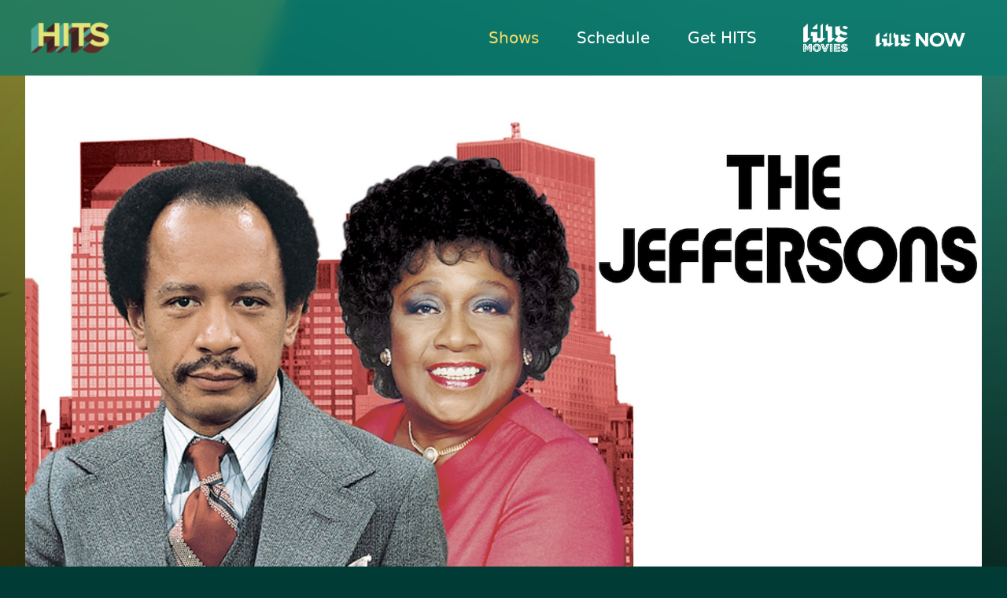

--- FILE ---
content_type: text/html; charset=UTF-8
request_url: https://www.hitstv.com/detail.php?title=hitstv-the-jeffersons-s2&id=5028
body_size: 5292
content:
<!DOCTYPE html>
<html lang="en" class="scroll-smooth bg-[#382108]">
  <head>
    <meta charset="UTF-8" />
    <meta http-equiv="X-UA-Compatible" content="IE=edge" />
    <meta name="viewport" content="width=device-width, initial-scale=1.0" />
    
    <!-- Meta tag for SEO -->
    <!-- Primary Meta Tags -->
    <title>HITS: Show Details</title>
    <meta name="title" content="HITS: Show Details">
    <meta name="description" content="The Best TV. All In One Place">

    <!-- Open Graph / Facebook -->
    <meta property="og:type" content="website">
    <meta property="og:url" content="">
    <meta property="og:title" content="HITS">
    <meta property="og:description" content="The Best TV. All In One Place">
    <meta property="og:image" content="assets/meta-image.jpg">

    <!-- Twitter -->
    <meta property="twitter:card" content="summary_large_image">
    <meta property="twitter:url" content="">
    <meta property="twitter:title" content="HITS">
    <meta property="twitter:description" content="The Best TV. All In One Place">
    <meta property="twitter:image" content="assets/meta-image.jpg">


    <!-- Google tag (gtag.js) -->
<script async src="https://www.googletagmanager.com/gtag/js?id=G-M4RFTJHEQ1"></script>
<script>
  window.dataLayer = window.dataLayer || [];
  function gtag(){dataLayer.push(arguments);}
  gtag('js', new Date());

  gtag('config', 'G-M4RFTJHEQ1');
</script>

<link rel="shortcut icon" href="assets/favicon.ico" />
<link rel="icon" type="image/vnd.microsoft.icon" href="assets/favicon.ico">
<link rel="icon" type="image/x-icon" href="assets/favicon.ico">
<link rel="icon" href="assets/favicon.ico" />
    <link rel="preconnect" href="https://fonts.googleapis.com">
<link rel="preconnect" href="https://fonts.gstatic.com" crossorigin>
<link href="https://fonts.googleapis.com/css2?family=Open+Sans:wght@300;400;600;700&display=swap" rel="stylesheet">
    <!-- style css -->
    <link
  rel="stylesheet"
  href="https://cdn.jsdelivr.net/npm/swiper@9/swiper-bundle.min.css"
/>
<link rel="stylesheet" href="main.css?2023072133>" />

    
  </head>

  <body class="bg-[#01010E]">
    
    <div id="parallax" data-type="background" data-speed="3" class="fixed parallax top-0 right-0 bottom-0 left-0 bg-no-repeat bg-cover bg-[url('assets/bg-1@sm.webp')] sm:bg-[url('assets/bg-1@md.webp')] md:bg-[url('assets/bg-1@lg.webp')] lg:bg-[url('assets/bg-1@xl.webp')] xl:bg-[url('assets/bg-1@2xl.webp')] 2xl:bg-[url('assets/bg-1@hd.webp')]"></div>
         
 
<div class="sticky top-0 left-0 right-0 z-[99] bg-[rgba(8,120,110,.75)] backdrop-blur-md">
    <div class="container mx-auto lg:px-8">
        <div class="flex flex-row justify-between items-center w-full">
            <div class="flex flex-row justify-between w-full lg:w-3/12 items-center pl-4 lg:pl-0 pr-4"> 
                <a href="index.php" class="block w-[140px] py-4">
                    <span>
                        <img src="assets/hits.png" class="h-[64px]" alt="Hits Logo">
                    </span> 
                </a>
                <div class="relative block lg:hidden py-6">
                    <span class="block mb-1.5 w-9 h-1 rounded-sm bg-white/80 pointer-events-none"></span>
                    <span class="block mb-1.5 w-9 h-1 rounded-sm bg-white/80 pointer-events-none"></span>
                    <span class="block w-7 h-1 rounded-sm bg-white/80 pointer-events-none"></span>
                    
                    <button type="button" id="btnHamburger" class="absolute top-0 right-0 bottom-0 left-0"></button>
                </div>
            </div>
            <div class="hidden lg:block lg:relative">
                <ul class="flex flex-row items-center">
                    <!--
                    <li> 
                        <a href="index.php" 
                        class="py-6 px-6 hover:text-gold-light text-xl text-white ">
                            Home
                        </a>
                    </li>-->
                    <li>
                        <a href="shows.php" 
                        class="py-6 px-6 hover:text-gold-light text-xl
                        text-gold-light ">
                            Shows
                        </a>
                    </li>
                    <li>
                        <a href="schedule.php#now-playing" 
                            class="py-6 px-6 hover:text-gold-light text-xl
                            text-white">
                            Schedule
                        </a>
                    </li>
                    <li>
                        <a href="get-hits-tv.php" 
                            class="py-6 px-6 hover:text-gold-light text-xl
                        text-white">
                            Get HITS
                        </a>
                    </li>
                    <li>
                        <a href="https://www.hitsmovies.tv" target="_blank" class="block text-white py-6 px-6 group hover:text-gold-light w-[96px] text-xl">
                            <span class="block group-hover:hidden w-[82px]">
                                <img src="assets/hits-movies-logo-white.png" class="" alt="Hits Movies Logo">
                            </span>
                            <span class="group-hover:block hidden w-[82px] relative">
                                <img src="assets/hits-movies-logo-color.png" class="" alt="Hits Movies Logo">
                            </span>
                            <span class="sr-only">
                                HITS MOVIES
                            </span>
                        </a>
                    </li>
                    <li>
                        <a href="https://www.hitsnow.tv" target="_blank" class="block text-white py-6 px-6 w-[166px] group hover:text-gold-light text-xl">
                            <span class="block group-hover:hidden w-[126px]">
                                <img src="assets/hits-now-logo-white.png" class="grayscale group-hover:grayscale-0" alt="Hits Now Logo">
                            </span>
                            <span class="group-hover:block hidden w-[126px] relative">
                                <img src="assets/hits-now-logo-color.png" class="" alt="Hits Now Logo">
                            </span>
                            <span class="sr-only">
                                HITS NOW
                            </span>
                        </a>
                    </li>
                </ul>
            </div>
        </div>
    </div>
</div>   

<div id="headerMenuMobile" class="fixed invisible opacity-0 translate-x-[-100%] transition-all duration-300 top-[70px] bottom-0 left-0 right-0 h-[calc(100vh-80px)] bg-[rgba(10,122,108,.95)] backdrop-blur-md z-[99]">
    <div class="lg:relative">
        <ul class="flex flex-col justify-center items-center pt-10">
            <!--
            <li>
                <a href="about.php" class="block text-white py-4 px-6 hover:text-gold-light text-2xl">
                    Home
                </a>
            </li>
            -->
            <li>
                <a href="shows.php" class="block text-white py-4 px-6 hover:text-gold-light text-2xl">
                    Shows
                </a>
            </li>
            <li>
                <a href="schedule.php#now-playing" class="block text-white py-4 px-6 hover:text-gold-light text-2xl">
                    Schedule
                </a>
            </li>
            <li>
                <a href="get-hits-tv.php" class="block text-white py-4 px-6 hover:text-gold-light text-2xl ">
                    Get HITS
                </a>
            </li>
            <li>
                <a href="https://www.hitsmovies.tv" target="_blank" class="group block text-white py-4 px-6 hover:text-gold-light text-2xl ">
                    <span class="block w-[58px]">
                        <img src="assets/hits-movies-logo-white.png" class="grayscale group-hover:grayscale-0" alt="Hits Logo">
                    </span>
                    <span class="sr-only">
                        HITS MOVIES
                    </span>
                </a>
            </li>
            <li>
                <a href="https://www.hitsnow.tv" target="_blank" class="group block text-white py-4 px-6 hover:text-gold-light text-2xl ">
                    <span class="block w-[90px]">
                        <img src="assets/hits-now-logo-white.png" class="grayscale group-hover:grayscale-0" alt="Hits Now Logo">
                    </span>
                    <span class="sr-only">
                        HITS NOW
                    </span>
                </a>
            </li>
        </ul>
    </div>
</div>
    <div class="relative w-full">
    
    <div class="relative container mx-auto lg:px-8">
        
        <div class="w-full">
            <div class="w-full">
                <img src="uploads/banner-hitstv-the-jeffersons-s2.jpg" class="block w-full h-full object-cover"  alt="banner caption>">
            </div> 
        </div>
    </div>
    
   
</div>    
    <div class="relative w-full bg-cover">
      <div class="container mx-auto lg:px-8">
        <div class="w-full px-4 lg:px-0 pt-8">
    <div class="">
        <h2 class="text-white text-2xl font-bold mb-2">
            The Jeffersons S2        </h2>
        <p class="text-white font-normal text-lg leading-8">
        When the manager of one of George's stores quits, longtime employee Emily campaigns to replace him. But George shows his male chauvinism by refusing to consider her because she is a female.        </p>
    </div>
    <div class="mt-8">
        <h3 class="text-white text-xl font-bold mb-2">
            Schedule
        </h3>
        <!--
        <div class=""> 

            <div class="swiper mt-6 mb-6 invisible" id="detail-swiper">
                <div class="swiper-wrapper">
                    
                    <div class="swiper-slide">
                        <div>
                            <span class="w-full font-semibold text-center text-gray-200 text-xs mb-3 block">
                                Sun, 02/07
                            </span>
                        </div> 
                        <div>
                            <span class="p-3 block text-center w-full mb-1 text-gray-200 text-sm bg-[#110639] border-b-4 border-white/10 hover:bg-blue-600 hover:text-white">3:30am - 4:30am</span>
                            <span class="p-3 block text-center w-full mb-1 text-gray-200 text-sm bg-[#110639] border-b-4 border-white/10 hover:bg-blue-600 hover:text-white">3:30am - 4:30am</span>
                        </div>
                    </div>

                    <div class="swiper-slide">
                        <div>
                            <span class="w-full font-semibold text-center text-gray-200 text-xs mb-3 block">
                                Sun, 02/07
                            </span>
                        </div> 
                        <div>
                            <span class="p-3 block text-center w-full mb-1 text-gray-200 text-sm bg-[#110639] border-b-4 border-white/10 hover:bg-blue-600 hover:text-white">3:30am - 4:30am</span>
                            <span class="p-3 block text-center w-full mb-1 text-gray-200 text-sm bg-[#110639] border-b-4 border-white/10 hover:bg-blue-600 hover:text-white">3:30am - 4:30am</span>
                            <span class="p-3 block text-center w-full mb-1 text-gray-200 text-sm bg-[#110639] border-b-4 border-white/10 hover:bg-blue-600 hover:text-white">3:30am - 4:30am</span>
                        </div>
                    </div>

                    <div class="swiper-slide">
                        <div>
                            <span class="w-full font-semibold text-center text-gray-200 text-xs mb-3 block">
                                Sun, 02/07
                            </span>
                        </div> 
                        <div>
                            <span class="p-3 block text-center w-full mb-1 text-gray-200 text-sm bg-[#110639] border-b-4 border-white/10 hover:bg-blue-600 hover:text-white">3:30am - 4:30am</span>
                            <span class="p-3 block text-center w-full mb-1 text-gray-200 text-sm bg-[#110639] border-b-4 border-white/10 hover:bg-blue-600 hover:text-white">3:30am - 4:30am</span>
                        </div>
                    </div>

                    <div class="swiper-slide">
                        <div>
                            <span class="w-full font-semibold text-center text-gray-200 text-xs mb-3 block">
                                Sun, 02/07
                            </span>
                        </div> 
                        <div>
                            <span class="p-3 block text-center w-full mb-1 text-gray-200 text-sm bg-[#110639] border-b-4 border-white/10 hover:bg-blue-600 hover:text-white">3:30am - 4:30am</span>
                            <span class="p-3 block text-center w-full mb-1 text-gray-200 text-sm bg-[#110639] border-b-4 border-white/10 hover:bg-blue-600 hover:text-white">3:30am - 4:30am</span>
                            <span class="p-3 block text-center w-full mb-1 text-gray-200 text-sm bg-[#110639] border-b-4 border-white/10 hover:bg-blue-600 hover:text-white">3:30am - 4:30am</span>
                            <span class="p-3 block text-center w-full mb-1 text-gray-200 text-sm bg-[#110639] border-b-4 border-white/10 hover:bg-blue-600 hover:text-white">3:30am - 4:30am</span>
                        </div>
                    </div>

                    <div class="swiper-slide">
                        <div>
                            <span class="w-full font-semibold text-center text-gray-200 text-xs mb-3 block">
                                Sun, 02/07
                            </span>
                        </div> 
                        <div>
                            <span class="p-3 block text-center w-full mb-1 text-gray-200 text-sm bg-[#110639] border-b-4 border-white/10 hover:bg-blue-600 hover:text-white">3:30am - 4:30am</span>
                            <span class="p-3 block text-center w-full mb-1 text-gray-200 text-sm bg-[#110639] border-b-4 border-white/10 hover:bg-blue-600 hover:text-white">3:30am - 4:30am</span>
                        </div>
                    </div>

                    <div class="swiper-slide">
                        <div>
                            <span class="w-full font-semibold text-center text-gray-200 text-xs mb-3 block">
                                Sun, 02/07
                            </span>
                        </div> 
                        <div>
                            <span class="p-3 block text-center w-full mb-1 text-gray-200 text-sm bg-[#110639] border-b-4 border-white/10 hover:bg-blue-600 hover:text-white">3:30am - 4:30am</span>
                            <span class="p-3 block text-center w-full mb-1 text-gray-200 text-sm bg-[#110639] border-b-4 border-white/10 hover:bg-blue-600 hover:text-white">3:30am - 4:30am</span>
                        </div>
                    </div>

                    <div class="swiper-slide">
                        <div>
                            <span class="w-full font-semibold text-center text-gray-200 text-xs mb-3 block">
                                Sun, 02/07
                            </span>
                        </div> 
                        <div>
                            <span class="p-3 block text-center w-full mb-1 text-gray-200 text-sm bg-[#110639] border-b-4 border-white/10 hover:bg-blue-600 hover:text-white">3:30am - 4:30am</span>
                            <span class="p-3 block text-center w-full mb-1 text-gray-200 text-sm bg-[#110639] border-b-4 border-white/10 hover:bg-blue-600 hover:text-white">3:30am - 4:30am</span>
                        </div>
                    </div>

                    <div class="swiper-slide">
                        <div>
                            <span class="w-full font-semibold text-center text-gray-200 text-xs mb-3 block">
                                Sun, 02/07
                            </span>
                        </div> 
                        <div>
                            <span class="p-3 block text-center w-full mb-1 text-gray-200 text-sm bg-[#110639] border-b-4 border-white/10 hover:bg-blue-600 hover:text-white">3:30am - 4:30am</span>
                            <span class="p-3 block text-center w-full mb-1 text-gray-200 text-sm bg-[#110639] border-b-4 border-white/10 hover:bg-blue-600 hover:text-white">3:30am - 4:30am</span>
                        </div>
                    </div>
                    
                    
                </div>
                
                <div class="swiper-schedule-button swiper-button-next !h-0 opacity-60 !bg-transparent m-auto top-[8px] !bottom-[initial]"></div>
                <div class="swiper-schedule-button swiper-button-prev !h-0 opacity-60 !bg-transparent m-auto top-[8px] !bottom-[initial]"></div>


            </div>

        </div>
        -->
        <div class="text-gray-200 font-normal text-lg">

            
            <!--Monday - Friday | 10:00 PM-->
        </div>
    </div>
</div> 
        <div class="w-full px-4 lg:px-0 pt-8 md:pt-16">
    <h2 class="text-white text-lg md:text-2xl font-bold">Today's Schedule</h2>
    <div class="pt-2 md:pt-4 pb-6 -mx-4">
        <ul class="flex flex-row flex-wrap">
                            <li class="p-1 md:p-2 w-[calc(100%/3)] md:w-[calc(100%/3)] lg:w-[calc(100%/4)] xl:w-[calc(100%/5)]">
                    
                    <a href="detail.php?title=hitstv-the-blue-and-the-gray&id=33410" class="relative group transition-transform duration-300 scale-100 hover:scale-[1.05] hover:z-[1] focus:scale-[1.05] focus:z-[1] block" title="The Blue and the Gray">

                                                    <span class="absolute top-0 left-0 text-xs md:text-sm z-[1] block px-5 pl-3 py-1.5 text-white text-left rounded-br-xl bg-gradient-to-r from-[#F02222] to-[#F84671] ">
                                Now Playing...
                            </span>
                        
                        <span class="block relative w-full  h-[170px] md:h-[342px] lg:h-[345px] xl:h-[345px] 2xl:h-[423px] border-4 border-red-500 ">
                            <img class="block w-full h-full object-cover" src="uploads/thumb-hitstv-the-blue-and-the-gray.jpg" alt="The Blue and the Gray">
                        </span>

                        <span class="block relative transition-all duration-300 py-2 px-2 group-hover:bg-[rgba(84,58,11,.46)]">
                            <h3 class="text-white font-semibold text-sm md:text-base">
                                The Blue and the Gray                            </h3>
                            <span class="block text-gray-300 text-xs md:text-sm">
                                Thu, 22 January 2026 10:30 am                            </span>
                        </span>

                    </a>
                    
                </li>
                            <li class="p-1 md:p-2 w-[calc(100%/3)] md:w-[calc(100%/3)] lg:w-[calc(100%/4)] xl:w-[calc(100%/5)]">
                    
                    <a href="detail.php?title=hitstv-frasier-s3&id=33411" class="relative group transition-transform duration-300 scale-100 hover:scale-[1.05] hover:z-[1] focus:scale-[1.05] focus:z-[1] block" title="Frasier S3">

                        
                        <span class="block relative w-full  h-[170px] md:h-[342px] lg:h-[345px] xl:h-[345px] 2xl:h-[423px] border-4 border-transparent group-hover:border-[#14e3b5] ">
                            <img class="block w-full h-full object-cover" src="uploads/thumb-hitstv-frasier-s3.jpg" alt="Frasier S3">
                        </span>

                        <span class="block relative transition-all duration-300 py-2 px-2 group-hover:bg-[rgba(84,58,11,.46)]">
                            <h3 class="text-white font-semibold text-sm md:text-base">
                                Frasier S3                            </h3>
                            <span class="block text-gray-300 text-xs md:text-sm">
                                Thu, 22 January 2026 12:00 pm                            </span>
                        </span>

                    </a>
                    
                </li>
                            <li class="p-1 md:p-2 w-[calc(100%/3)] md:w-[calc(100%/3)] lg:w-[calc(100%/4)] xl:w-[calc(100%/5)]">
                    
                    <a href="detail.php?title=hitstv-wonder-woman&id=33412" class="relative group transition-transform duration-300 scale-100 hover:scale-[1.05] hover:z-[1] focus:scale-[1.05] focus:z-[1] block" title="Wonder Woman">

                        
                        <span class="block relative w-full  h-[170px] md:h-[342px] lg:h-[345px] xl:h-[345px] 2xl:h-[423px] border-4 border-transparent group-hover:border-[#14e3b5] ">
                            <img class="block w-full h-full object-cover" src="uploads/thumb-hitstv-wonder-woman.jpg" alt="Wonder Woman">
                        </span>

                        <span class="block relative transition-all duration-300 py-2 px-2 group-hover:bg-[rgba(84,58,11,.46)]">
                            <h3 class="text-white font-semibold text-sm md:text-base">
                                Wonder Woman                            </h3>
                            <span class="block text-gray-300 text-xs md:text-sm">
                                Thu, 22 January 2026 12:30 pm                            </span>
                        </span>

                    </a>
                    
                </li>
                            <li class="p-1 md:p-2 w-[calc(100%/3)] md:w-[calc(100%/3)] lg:w-[calc(100%/4)] xl:w-[calc(100%/5)]">
                    
                    <a href="detail.php?title=hitstv-csi-s5&id=33413" class="relative group transition-transform duration-300 scale-100 hover:scale-[1.05] hover:z-[1] focus:scale-[1.05] focus:z-[1] block" title="CSI S5">

                        
                        <span class="block relative w-full  h-[170px] md:h-[342px] lg:h-[345px] xl:h-[345px] 2xl:h-[423px] border-4 border-transparent group-hover:border-[#14e3b5] ">
                            <img class="block w-full h-full object-cover" src="uploads/thumb-hitstv-csi-s5.jpg" alt="CSI S5">
                        </span>

                        <span class="block relative transition-all duration-300 py-2 px-2 group-hover:bg-[rgba(84,58,11,.46)]">
                            <h3 class="text-white font-semibold text-sm md:text-base">
                                CSI S5                            </h3>
                            <span class="block text-gray-300 text-xs md:text-sm">
                                Thu, 22 January 2026 1:30 pm                            </span>
                        </span>

                    </a>
                    
                </li>
                            <li class="p-1 md:p-2 w-[calc(100%/3)] md:w-[calc(100%/3)] lg:w-[calc(100%/4)] xl:w-[calc(100%/5)]">
                    
                    <a href="detail.php?title=hitstv-i-dream-of-jeannie-s4&id=33414" class="relative group transition-transform duration-300 scale-100 hover:scale-[1.05] hover:z-[1] focus:scale-[1.05] focus:z-[1] block" title="I Dream Of Jeannie S4">

                        
                        <span class="block relative w-full  h-[170px] md:h-[342px] lg:h-[345px] xl:h-[345px] 2xl:h-[423px] border-4 border-transparent group-hover:border-[#14e3b5] ">
                            <img class="block w-full h-full object-cover" src="uploads/thumb-hitstv-i-dream-of-jeannie-s4.jpg" alt="I Dream Of Jeannie S4">
                        </span>

                        <span class="block relative transition-all duration-300 py-2 px-2 group-hover:bg-[rgba(84,58,11,.46)]">
                            <h3 class="text-white font-semibold text-sm md:text-base">
                                I Dream Of Jeannie S4                            </h3>
                            <span class="block text-gray-300 text-xs md:text-sm">
                                Thu, 22 January 2026 2:30 pm                            </span>
                        </span>

                    </a>
                    
                </li>
                    </ul> 
        <div class="block mt-6 md:mt-12 pb-6 w-full text-center">
            <a href="schedule.php#now-playing" class="bg-yellow-hits-500 hover:bg-yellow-hits-600 focus:bg-red-yellow-600 text-[#06251f] px-4 py-3 md:px-8 md:py-6 rounded-md text-center">View All Schedules</a>
        </div>
    </div>
</div>         
      </div>

      <div class="pb-6 mt-6">
    <div class="container mx-auto lg:px-8">
        <div class="flex flex-row flex-wrap justify-center items-center  md:justify-between">
            <div class="flex flex-row items-center gap-2 justify-center md:justify-start text-center md:text-left w-full md:w-6/12">
                <a href="https://www.rewindnetworks.com/" class="flex flex-row items-center gap-2 justify-center md:justify-start text-center md:text-left w-full" target="_blank">
                    <span class="pb-2">
                        <img src="assets/rewind-logo-small-white.png" alt="Rewind Networks white logo ">
                    </span>
                    <span class="text-sm text-white font-normal">
                        © <span id="getYear">2026</span> by Rewind Networks Pte Ltd                    </span>
                </a>
            </div>
            <div class="w-full flex flex-row item-center justify-center lg:justify-end text-center md:text-right md:w-6/12">
                <span>
                    <a href="mailto:info@rewindnetworks.com" class="text-sm font-normal text-white hover:text-primary-500">info@rewindnetworks.com</a>
                </span>
                <span class="flex flex-row items-center text-white pl-8">
                    <span class="text-sm pr-2"> Follow: </span>
                    
                                            <a href="https://www.facebook.com/HITSTV" class="mr-1" target="_blank">
                            <svg xmlns="https://www.w3.org/2000/svg" xmlns:xlink="https://www.w3.org/1999/xlink" version="1.1" class="fill-white w-4" x="0px" y="0px" viewBox="0 0 24 24" style="enable-background:new 0 0 24 24;" xml:space="preserve"> <g> <path d="M24,12.073c0,5.989-4.394,10.954-10.13,11.855v-8.363h2.789l0.531-3.46H13.87V9.86c0-0.947,0.464-1.869,1.95-1.869h1.509   V5.045c0,0-1.37-0.234-2.679-0.234c-2.734,0-4.52,1.657-4.52,4.656v2.637H7.091v3.46h3.039v8.363C4.395,23.025,0,18.061,0,12.073   c0-6.627,5.373-12,12-12S24,5.445,24,12.073z"/> </g> </svg>
                        </a>
                     
                    
                    
                    
                                            <a href="https://www.instagram.com/hitstv_/" class="mr-1" target="_blank">
                            <svg xmlns="https://www.w3.org/2000/svg" xmlns:xlink="https://www.w3.org/1999/xlink" version="1.1" x="0px" y="0px" class="fill-white w-4" viewBox="0 0 24 24" style="enable-background:new 0 0 24 24;" xml:space="preserve"> <g> <path d="M12,2.162c3.204,0,3.584,0.012,4.849,0.07c1.308,0.06,2.655,0.358,3.608,1.311c0.962,0.962,1.251,2.296,1.311,3.608   c0.058,1.265,0.07,1.645,0.07,4.849c0,3.204-0.012,3.584-0.07,4.849c-0.059,1.301-0.364,2.661-1.311,3.608   c-0.962,0.962-2.295,1.251-3.608,1.311c-1.265,0.058-1.645,0.07-4.849,0.07s-3.584-0.012-4.849-0.07   c-1.291-0.059-2.669-0.371-3.608-1.311c-0.957-0.957-1.251-2.304-1.311-3.608c-0.058-1.265-0.07-1.645-0.07-4.849   c0-3.204,0.012-3.584,0.07-4.849c0.059-1.296,0.367-2.664,1.311-3.608c0.96-0.96,2.299-1.251,3.608-1.311   C8.416,2.174,8.796,2.162,12,2.162 M12,0C8.741,0,8.332,0.014,7.052,0.072C5.197,0.157,3.355,0.673,2.014,2.014   C0.668,3.36,0.157,5.198,0.072,7.052C0.014,8.332,0,8.741,0,12c0,3.259,0.014,3.668,0.072,4.948c0.085,1.853,0.603,3.7,1.942,5.038   c1.345,1.345,3.186,1.857,5.038,1.942C8.332,23.986,8.741,24,12,24c3.259,0,3.668-0.014,4.948-0.072   c1.854-0.085,3.698-0.602,5.038-1.942c1.347-1.347,1.857-3.184,1.942-5.038C23.986,15.668,24,15.259,24,12   c0-3.259-0.014-3.668-0.072-4.948c-0.085-1.855-0.602-3.698-1.942-5.038c-1.343-1.343-3.189-1.858-5.038-1.942   C15.668,0.014,15.259,0,12,0z"/> <path d="M12,5.838c-3.403,0-6.162,2.759-6.162,6.162c0,3.403,2.759,6.162,6.162,6.162s6.162-2.759,6.162-6.162   C18.162,8.597,15.403,5.838,12,5.838z M12,16c-2.209,0-4-1.791-4-4s1.791-4,4-4s4,1.791,4,4S14.209,16,12,16z"/> <circle cx="18.406" cy="5.594" r="1.44"/> </g> </svg>
                        </a>
                                    </span>
            </div>
        </div>
    </div>
</div>
    </div>
    
    
    <!-- scripts -->
    <script src="https://unpkg.com/swiper@6.8.4/swiper-bundle.min.js"></script>
<script src="scripts/main.js"></script>
<script>
    (function(){

        /* to get current year */
        const myDate = new Date();
        const myYear = myDate.getFullYear();
        const getYear = document.querySelector('#getYear').textContent = myYear

        const btnHamburger = document.querySelector('#btnHamburger')
        btnHamburger.addEventListener('click',handleOpenHeaderMenuOnTheMobile)

        function openHeaderMenuOnTheMobile(foo){
            const headerMenuMobile = document.querySelector('#headerMenuMobile')
            if(foo){
                headerMenuMobile.classList.add('open','visible', 'opacity-100', 'translate-[none]')
                headerMenuMobile.classList.remove('invisible', 'opacity-0', 'translate-x-[-100%]')
            }else{
                headerMenuMobile.classList.remove('open','visible', 'opacity-100', 'translate-[none]')
                headerMenuMobile.classList.add('invisible', 'opacity-0', 'translate-x-[-100%]')
            }
        }
        
        function handleOpenHeaderMenuOnTheMobile(){
            
            const headerMenuMobile = document.querySelector('#headerMenuMobile')
            let isOpen = document.querySelector('#headerMenuMobile.open')
            if(isOpen){
                openHeaderMenuOnTheMobile(false)
            }else{
                openHeaderMenuOnTheMobile(true)
            }
        }

    })()
</script>
    
    <script>
      var swiper = new Swiper("#detail-swiper", {
        slidesPerView: 2,
        spaceBetween: 4,
        navigation: {
          nextEl: ".swiper-button-next",
          prevEl: ".swiper-button-prev",
        },
        breakpoints: {
          640: {
            slidesPerView: 2,
          },
          768: {
            slidesPerView: 4,
          },
          1024: {
            slidesPerView: 5,
          },
          1281: {
            slidesPerView: 7,
          },
        },
        on: {
          init: function () {
            // do something
            const swiperSchedule = document.querySelector('#detail-swiper')
            swiperSchedule.classList.remove('invisible')
          },
        }
      });
      
     
    </script>
    
  </body>
</html>